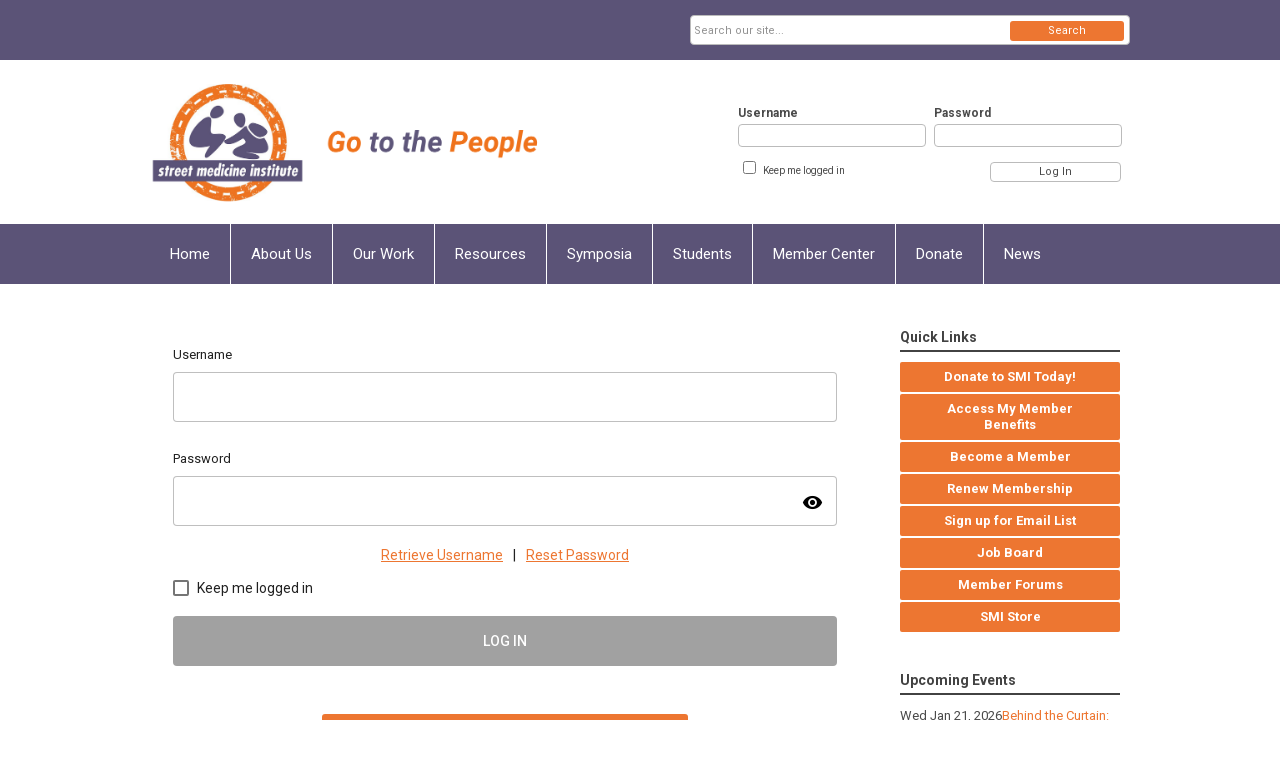

--- FILE ---
content_type: text/html; charset=utf-8
request_url: https://stmi.memberclicks.net/index.php?option=com_mclogin&view=mclogin&return=aHR0cHM6Ly93d3cuc3RyZWV0bWVkaWNpbmUub3JnL2luZGV4LnBocD9vcHRpb249Y29tX2NvbnRlbnQmdmlldz1hcnRpY2xlJmlkPTE2MTpzdHJlZXQtbWVkaWNpbmUtYW5kLXRoZS1tZWRpYS1icmllZi10ZXh0LWZvci1wdWJsaWMmY2F0aWQ9MjM6bGF0ZXN0LW5ld3MmSXRlbWlkPTIzND9zZXJ2SWQ9ODQxMiZvcHRpb249Y29tX2NvbnRlbnQmdmlldz1hcnRpY2xlJmlkPTE2MTpzdHJlZXQtbWVkaWNpbmUtYW5kLXRoZS1tZWRpYS1icmllZi10ZXh0LWZvci1wdWJsaWMmY2F0aWQ9MjM6bGF0ZXN0LW5ld3MmSXRlbWlkPTIzNA==?servId=8412&option=com_mclogin&view=mclogin&return=aHR0cHM6Ly93d3cuc3RyZWV0bWVkaWNpbmUub3JnL2luZGV4LnBocD9vcHRpb249Y29tX2NvbnRlbnQmdmlldz1hcnRpY2xlJmlkPTE2MTpzdHJlZXQtbWVkaWNpbmUtYW5kLXRoZS1tZWRpYS1icmllZi10ZXh0LWZvci1wdWJsaWMmY2F0aWQ9MjM6bGF0ZXN0LW5ld3MmSXRlbWlkPTIzND9zZXJ2SWQ9ODQxMiZvcHRpb249Y29tX2NvbnRlbnQmdmlldz1hcnRpY2xlJmlkPTE2MTpzdHJlZXQtbWVkaWNpbmUtYW5kLXRoZS1tZWRpYS1icmllZi10ZXh0LWZvci1wdWJsaWMmY2F0aWQ9MjM6bGF0ZXN0LW5ld3MmSXRlbWlkPTIzNA==
body_size: 8435
content:
<!DOCTYPE html PUBLIC "-//W3C//DTD XHTML 1.0 Transitional//EN" "http://www.w3.org/TR/xhtml1/DTD/xhtml1-transitional.dtd">
<html xmlns="http://www.w3.org/1999/xhtml" xml:lang="en-us" lang="en-us" >
<head>
<link rel="stylesheet" href="https://cdn.icomoon.io/2584/MCFrontEnd/style-cf.css?p279bq">
<link href='https://fonts.googleapis.com/css?family=Roboto:400,700' rel='stylesheet' type='text/css'>
  <meta http-equiv="content-type" content="text/html; charset=utf-8" />
  <meta name="robots" content="index, follow" />
  <meta name="keywords" content="" />
  <meta name="description" content="" />
  <meta name="generator" content="MemberClicks Content Management System" />
  <meta name="viewport" content="width=device-width, initial-scale=1" />
  <title>Street Medicine Institute</title>
  <link href="/templates/vinings-jt/favicon.ico" rel="shortcut icon" type="image/x-icon" />
  <style type="text/css">
    ::-webkit-input-placeholder {color:inherit; opacity: 0.6}
    :-moz-placeholder {color:inherit;opacity:0.6}
    ::-moz-placeholder {color:inherit;opacity:0.6}
    :-ms-input-placeholder {color:inherit; opacity: 0.6}
  </style>
  <link rel="stylesheet" href="/components/com_jevents/views/default/assets/css/new-jevents.css" type="text/css" />
  <script type="text/javascript" src="https://stmi.memberclicks.net/includes/js/jquery.min.js"></script>
  <script type="text/javascript" src="https://stmi.memberclicks.net/includes/js/jquery-migrate.min.js"></script>
  <script type="text/javascript">
    (function($){
      jQuery.fn.extend({
        live: function (event, callback) {
          if (this.selector) {
            jQuery(document).on(event, this.selector, callback);
          }
        },
        curCSS : function (element, attrib, val){
          $(element).css(attrib, val);
        }
      })
    })(jQuery);
  </script>
  <script type="text/javascript">jQuery.noConflict();</script>
  <script type="text/javascript" src="https://stmi.memberclicks.net/includes/js/jquery-ui-custom-elvn-fr.min.js"></script>
  <script type="text/javascript" src="https://stmi.memberclicks.net/includes/js/jQueryUIDialogInclude.js"></script>
  <script type="text/javascript" src="https://stmi.memberclicks.net/includes/js/jquery.dataTables.js"></script>
  <script type="text/javascript" src="https://stmi.memberclicks.net/includes/js/jquery.tablednd-0.5.js"></script>
  <script type="text/javascript" src="https://stmi.memberclicks.net/includes/js/json2.js"></script>
  <script type="text/javascript" src="/ui-v2/js/libs/underscore/underscore.js"></script>
  <link rel="stylesheet" href="https://stmi.memberclicks.net/includes/css/themes/base/ui.all.css" type="text/css" />
  <link rel="stylesheet" href="https://stmi.memberclicks.net/includes/css/jqueryui.css" type="text/css" />
  <link rel="stylesheet" href="https://stmi.memberclicks.net/includes/css/system-messages.css" type="text/css" />
  <script type="text/javascript" src="/plugins/system/mtupgrade/mootools.js"></script>
  <script type="text/javascript" src="/includes/js/joomla.javascript.js"></script>
  <script type='text/javascript'>
/*<![CDATA[*/
	var jax_live_site = 'https://stmi.memberclicks.net/index.php';
	var jax_site_type = '1.5';
	var jax_token_var = '4cdf374a67eb44673d550b656a723d66';
/*]]>*/
</script><script type="text/javascript" src="https://stmi.memberclicks.net/plugins/system/pc_includes/ajax_1.3.js"></script>
  <link rel="stylesheet" href="/media/system/css/modal.css" type="text/css" />
  <script type="text/javascript" src="/media/system/js/modal.js"></script>
  <script type="text/javascript">
      window.addEvent("domready", function() {
          SqueezeBox.initialize({});
          $$("a.modal").each(function(el) {
              el.addEvent("click", function(e) {
                  new Event(e).stop();
                  SqueezeBox.fromElement(el);
              });
          });
      });
  </script>
  <script type="text/javascript">
    jQuery(document).ready(function() {
      var mcios = navigator.userAgent.toLowerCase().match(/(iphone|ipod|ipad)/);
      var supportsTouch = 'ontouchstart' in window || window.navigator.msMaxTouchPoints || navigator.userAgent.toLowerCase().match(/(iemobile)/);
      if (mcios) {
        jQuery('#bkg').addClass('mc-touch mc-ios');
      } else if (supportsTouch) {
        jQuery('#bkg').addClass('mc-touch non-ios');
      } else {
        jQuery('#bkg').addClass('mc-no-touch');
      }
      jQuery('#cToolbarNavList li:has(li)').addClass('parent');
    });
  </script>

<link rel="stylesheet" href="/templates/system/css/general.css" type="text/css" />
<link rel="stylesheet" href="/jmc-assets/nivo-slider-css/nivo-slider.css" type="text/css" />
<link rel="stylesheet" href="/jmc-assets/nivo-slider-css/nivo-themes/mc01/mc01.css" type="text/css" />
<link rel="stylesheet" href="/jmc-assets/nivo-slider-css/nivo-themes/mc02/mc02.css" type="text/css" />
<link rel="stylesheet" href="/templates/vinings-jt/css/editor.css" type="text/css" />
<!--[if lte IE 8]>
    <link rel="stylesheet" type="text/css" href="/templates/vinings-jt/css/ie8.css" />
<![endif]-->
<script type="text/javascript" src="/jmc-assets/global-js/hoverIntent.js"></script>
<script type="text/javascript" src="/jmc-assets/global-js/jquery.nivo.slider.pack.js"></script>
<script type="text/javascript">
jQuery(function(){
    jQuery('.socnets ul > li > a > span').each(function() {
        var socnetText = jQuery(this).text().toLowerCase();
        jQuery(this).addClass('icon-'+socnetText);
        jQuery(this).parent('a').addClass(socnetText);
  });
});
</script>
<script type="text/javascript">// <![CDATA[
jQuery(window).load(function() {
    jQuery('#slider').nivoSlider({
        effect: 'fade', // Nivo Slider - Specify sets like: 'fold,fade,sliceDown'
        slices: 9, // For slice animations
        boxCols: 9, // For box animations
        boxRows: 3, // For box animations
        animSpeed: 500, // Slide transition speed
        pauseTime: 5000, // How long each slide will show
        startSlide: 0, // Set starting Slide (0 index)
        directionNav: true, // Next & Prev navigation
        directionNavHide: true, // Only show on hover
        controlNav: false, // 1,2,3... navigation
        controlNavThumbs: false, // Use thumbnails for Control Nav
        pauseOnHover: false, // Stop animation while hovering
        manualAdvance: false, // Force manual transitions
        prevText: 'Prev', // Prev directionNav text
        nextText: 'Next', // Next directionNav text
        randomStart: false, // Start on a random slide
        beforeChange: function(){}, // Triggers before a slide transition
        afterChange: function(){}, // Triggers after a slide transition
        slideshowEnd: function(){}, // Triggers after all slides have been shown
        lastSlide: function(){}, // Triggers when last slide is shown
        afterLoad: function(){} // Triggers when slider has loaded
    });
});
// ]]></script>
</head>
<body id="bkg" class="mcloginpage">
    <div id="viewports">
        <div id="phone-portrait"></div>
        <div id="phone-landscape"></div>
        <div id="tablet-portrait"></div>
        <div id="tablet-landscape"></div>
    </div>
    <div class="site-container">
        <div id="site-wrap">

            <div id="menu-button">
                <div class="site-width">
                    <a class="toggle-menu icon-menu" href="#">Menu</a>
                                        <a class="toggle-login" href="#">Member Login</a>
                                        <div class="mobile-menu">
                        <ul class="menu resp-menu"><li class="item1"><a href="https://stmi.memberclicks.net/"><span>Home</span></a></li><li class="parent item121"><a href="/about-us"><span>About Us</span></a><ul><li class="item224"><a href="/about-smi"><span>About SMI</span></a></li><li class="item122"><a href="/our-vision-mission"><span>Our Vision &amp; Mission</span></a></li><li class="item123"><a href="/our-story"><span>Our Story</span></a></li><li class="item124"><a href="/our-board"><span>Our Board</span></a></li><li class="item204"><a href="/our-staff"><span>Our Staff</span></a></li><li class="item240"><a href="/annual-reports"><span>Annual Reports</span></a></li><li class="item149"><a href="/faqs"><span>FAQs</span></a></li><li class="item140"><a href="/contact"><span>Contact</span></a></li></ul></li><li class="parent item216"><a href="/our-work"><span>Our Work</span></a><ul><li class="item225"><a href="/smi-s-work"><span>SMI's Work</span></a></li><li class="item217"><a href="/seed-grant-program"><span>Seed Grant Program</span></a></li><li class="item219"><a href="/isms"><span>International Street Medicine Symposium</span></a></li><li class="item220"><a href="/consultations"><span>Consultations</span></a></li><li class="parent item212"><a href="/educator-coalition"><span>Educator Coalition</span></a><ul><li class="item248"><a href="/street-medicine-learning-objectives"><span>Street Medicine Learning Objectives</span></a></li></ul></li><li class="item151"><a href="/student-coalition"><span>Student Coalition</span></a></li><li class="item218"><a href="/street-medicine-program-resources"><span>Street Medicine Program Resources</span></a></li></ul></li><li class="parent item150"><a href="/resources"><span>Resources</span></a><ul><li class="item223"><a href="/program-resources"><span>Program Resources</span></a></li><li class="item242"><a href="/research-catalogue"><span>Research Catalogue</span></a></li><li class="item249"><a href="/webinars"><span>Trainings and Webinars</span></a></li><li class="item241"><a href="/podcast"><span>Podcast</span></a></li></ul></li><li class="parent item125"><a href="/symposia"><span>Symposia</span></a><ul><li class="item250"><a href="/isms-2026"><span>ISMS 2026</span></a></li></ul></li><li class="parent item228"><a href="/students"><span>Students</span></a><ul><li class="item229"><a href="/smi-student-coalition"><span>SMI Student Coalition</span></a></li><li class="item153"><a href="/smisc-about-us"><span>SMISC - About Us</span></a></li><li class="item154"><a href="/history-and-mission"><span>History and Mission</span></a></li><li class="item155"><a href="/student-member-resources"><span>Student Member Resources</span></a></li><li class="item214"><a href="/open-access-resources"><span>Open-Access Resources</span></a></li></ul></li><li class="parent item130"><a href="/member-center"><span>Member Center</span></a><ul><li class="item142"><a href="/become-a-member"><span>Become A Member</span></a></li><li class="item173"><a href="/international-membership2"><span>International Membership</span></a></li><li class="item235"><a href="/member-testimonials"><span>Member Testimonials</span></a></li><li class="item215"><a href="/access-member-benefits"><span>Access Member Benefits</span></a></li><li class="item170"><a href="/renew-membership1"><span>Renew Membership</span></a></li><li class="item133"><a href="/my-profile1"><span>My Profile</span></a></li></ul></li><li class="parent item139"><a href="/donate"><span>Donate</span></a><ul><li class="item227"><a href="/donate-to-smi"><span>Donate to SMI</span></a></li><li class="item233"><a href="/other-ways-to-give"><span>Other Ways to Give</span></a></li><li class="item207"><a href="https://www.bonfire.com/store/street-medicine-institute/" target="_blank"><span>SMI Merch Store</span></a></li></ul></li><li class="parent item208"><a href="/news"><span>News</span></a><ul><li class="item226"><a href="/smi-news"><span>SMI News</span></a></li><li class="item231"><a href="/street-medicine-in-the-news"><span>Street Medicine in the News</span></a></li></ul></li></ul>
                        
                    </div>
                    <div class="clarence"></div>
                </div>
            </div>

            <div id="header" class="header-top-bar">
                <div class="site-width">
                    <div class="mc-logo-link"><a href="https://stmi.memberclicks.net/"><img style="margin: 0px 0px 0px 0px;" title="" src="/assets/e39d7195-fbbf-4137-902a-f1bed1d83db3.png" alt="" width="570" height="180" align="" /></a></div>
                                        <div class="login-container">		<div class="moduletable mc-login">
		            <!-- >>> Modules Anywhere >>> -->
			<div id="form-login">
			<div class="mc-new-login-errorMessage" style="display: none;"></div>
			<p id="form-login-username">
				<label for="modlgn_username">Username</label>
				<input type="text" id="modlgn_username" class="inputbox mc-new-login-username" name="username" alt="username" size="18" autocorrect="off" autocapitalize="off" autocomplete="off" spellcheck="false">
			</p>
	
			<p id="form-login-password">
				<label for="modlgn_passwd">Password</label>
				<input type="password" id="modlgn_passwd" class="inputbox mc-new-login-password" name="passwd" alt="password" size="18" autocorrect="off" autocapitalize="off" autocomplete="off" spellcheck="false">
			</p>

			<p id="form-login-remember">
				<input type="checkbox" id="modlgn_keepMeLoggedIn" class="inputCheckbox mc-new-login-keepMeLoggedIn"/>
				<label for="modlgn_keepMeLoggedIn">Keep me logged in</label>
			</p>
	
			<input type="button" class="button mc-new-login-button" value="Log In" />
		</div>

		<script>
		(function() {
			var closeStyling = document.createElement("style");
			closeStyling.innerHTML += ".mc-new-login-errorMessage {  position: absolute; background-color: #FFDDDD; border: 1px solid red; padding: 25px; width: 80%; height: 80%; box-sizing: border-box; top: 10%; left: 10%; text-align: center; }";
			closeStyling.innerHTML += "#header .mc-new-login-errorMessage { height: 100%; width: 100%; top: 0px; left: 0px; z-index: 1; font-size: 12px; padding: 0px; padding-right: 15px; }";
			closeStyling.innerHTML += ".mc-new-login-errorMessage::after { content: 'x'; position: absolute; top: 0px; right: 5px; font-size: 20px; cursor: pointer; }";
			document.head.appendChild(closeStyling);

			if (window.newLoginCount === undefined) {
				window.newLoginCount = 0;
			} else {
				window.newLoginCount++;
			}
			
			window._MCLoginAuthenticationInProgress = false;

			var thisCount = window.newLoginCount;
			var loginButton = document.getElementsByClassName('mc-new-login-button')[thisCount];
			var usernameField = document.getElementsByClassName('mc-new-login-username')[thisCount];
			var passwordField = document.getElementsByClassName('mc-new-login-password')[thisCount];
			var keepMeLoggedInCheckbox = document.getElementsByClassName('mc-new-login-keepMeLoggedIn')[thisCount];
			var errorMessageBox = document.getElementsByClassName('mc-new-login-errorMessage')[thisCount];

			loginButton.addEventListener("click", loginClickHandler);
			usernameField.addEventListener("keydown", keydownHandler);
			passwordField.addEventListener("keydown", keydownHandler);
			errorMessageBox.addEventListener("click", function () { setMessage(); });

			function keydownHandler(event) {
				var key = event.which || event.keyCode || event.code;
				if (key === 13) {
					loginClickHandler();
				}
			}

			function loginClickHandler() {
				if(!window._MCLoginAuthenticationInProgress){
					setMessage();
					window._MCLoginAuthenticationInProgress = true;
					var xhr = new XMLHttpRequest();
					xhr.addEventListener("load", handleAuthResponse);
					xhr.open("POST", "/ui-login/v1/authenticate");
					xhr.setRequestHeader("Content-type", "application/json");
					xhr.send(JSON.stringify({username: usernameField.value, password: passwordField.value, authenticationType: 0, keepMeLoggedIn: keepMeLoggedInCheckbox.checked, preventLapsedAuth: true}));
				}
			}

			function handleAuthResponse() {
				window._MCLoginAuthenticationInProgress = false;
				var response = JSON.parse(this.responseText);
				var serviceId = "8412";

				if (this.status < 400 && !!response.token) {
					var standardDomain = "memberclicks.net";
					if(location.origin && location.origin.indexOf(standardDomain) === -1 && serviceId === "9436"){
						var standardDomainUrl = "https://stmi.memberclicks.net/";
						var encodedUri = btoa( "/login") + "#/authenticate-token";
						var interval;
						var popup = window.open(standardDomainUrl + "index.php?option=com_user&task=loginByToken&mcid_token=" + response.token + "&return=" + encodedUri,
							"_blank",
							"scrollbars=yes,resizable=yes,top=200,left=500,width=600,height=800");
						var redirectOnPopupEvent = function(event){
							if(event.origin + '/' == standardDomainUrl ){
								if(event.data === 'authenticationComplete' && event.source === popup){
									window._MCLoginAuthenticationInProgress = false;
									window.removeEventListener('message', redirectOnPopupEvent);
									clearInterval(interval);
									window.location.href = "/index.php?option=com_user&task=loginByToken&mcid_token=" + response.token;
								}
							}
						}
						window.addEventListener("message", redirectOnPopupEvent);
						interval = setInterval(function(){
							if(popup.closed){
								window._MCLoginAuthenticationInProgress = false;
								window.removeEventListener('message', redirectOnPopupEvent);
								clearInterval(interval);
								window.location.href = "/index.php?option=com_user&task=loginByToken&mcid_token=" + response.token;
							}
						}, 200)
					}else{
						window._MCLoginAuthenticationInProgress = false;
						window.location.href = "/index.php?option=com_user&task=loginByToken&mcid_token=" + response.token;
					}
				} else {
					setMessage(response.message, response.resetToken);
				}
			}

			function setMessage(message, token) {
				if (message) {
					errorMessageBox.style.display = "block";
					errorMessageBox.innerHTML = message + "<br /><a href='/login#/retrieve-username/'>RETRIEVE USERNAME</a> | <a href='/login#/reset-password/'>RESET PASSWORD</a>";
					if (token) {
						errorMessageBox.innerHTML += "<br /><a href='/login#/reset-password/" + token +"'>RESET PASSWORD</a>";
					}
				} else {
					errorMessageBox.style.display = "none";
					errorMessageBox.innerHTML = "";
				}
			}
		})()
		</script>
	<!-- <<< Modules Anywhere <<< -->		</div>
	</div>
                                        <div class="clarence"></div>
                </div>
            </div>

            <div class="top-bar"><div id="search-container">
                        <div id="search-button">
                            <div class="site-width">
                                <a class="toggle-search" href="#">Search</a>
                                <div class="clarence"></div>
                            </div>
                        </div>
                        <div id="search-bar">
                            <div class="site-width">
                                		<div class="moduletable mc-search single-search">
		            <form action="/index.php?option=com_search" method="post" name="mod_search_form" class="mc-site-search-mod">
    <div class="search mc-search single-search">
		<input name="searchword" id="mod_search_searchword" alt="Search" class="inputbox inputbox mc-search single-search" type="text" size="20" value=""  placeholder="Search our site..."  onfocus="this.placeholder = ''" onblur="this.placeholder = 'Search our site...'" /><a href="#" class="test button mc-search single-search">Search</a>	</div>
	<input type="hidden" name="task"   value="search" />
	<input type="hidden" name="option" value="com_search" />
    <input type="hidden" name="4cdf374a67eb44673d550b656a723d66" value="1" />
</form>
<script type="text/javascript">
	jQuery('form.mc-site-search-mod').find('a').click(function(e){
		e.preventDefault();
		var mcSiteSearchText = jQuery(this).closest('form.mc-site-search-mod').find('input.inputbox').val();
		if (mcSiteSearchText != ''){
			jQuery(this).closest('form.mc-site-search-mod').submit();
		}
	});
</script>
		</div>
	
                                <div class="clarence"></div>
                            </div>
                        </div>
                    </div></div>
            <div id="menu-container">
                    <div class="site-width">
                        <div id="primary-menu">
                            <div class="mc-dropdown">
                                <ul class="menu resp-menu"><li class="item1"><a href="https://stmi.memberclicks.net/"><span>Home</span></a></li><li class="parent item121"><a href="/about-us"><span>About Us</span></a><ul><li class="item224"><a href="/about-smi"><span>About SMI</span></a></li><li class="item122"><a href="/our-vision-mission"><span>Our Vision &amp; Mission</span></a></li><li class="item123"><a href="/our-story"><span>Our Story</span></a></li><li class="item124"><a href="/our-board"><span>Our Board</span></a></li><li class="item204"><a href="/our-staff"><span>Our Staff</span></a></li><li class="item240"><a href="/annual-reports"><span>Annual Reports</span></a></li><li class="item149"><a href="/faqs"><span>FAQs</span></a></li><li class="item140"><a href="/contact"><span>Contact</span></a></li></ul></li><li class="parent item216"><a href="/our-work"><span>Our Work</span></a><ul><li class="item225"><a href="/smi-s-work"><span>SMI's Work</span></a></li><li class="item217"><a href="/seed-grant-program"><span>Seed Grant Program</span></a></li><li class="item219"><a href="/isms"><span>International Street Medicine Symposium</span></a></li><li class="item220"><a href="/consultations"><span>Consultations</span></a></li><li class="parent item212"><a href="/educator-coalition"><span>Educator Coalition</span></a><ul><li class="item248"><a href="/street-medicine-learning-objectives"><span>Street Medicine Learning Objectives</span></a></li></ul></li><li class="item151"><a href="/student-coalition"><span>Student Coalition</span></a></li><li class="item218"><a href="/street-medicine-program-resources"><span>Street Medicine Program Resources</span></a></li></ul></li><li class="parent item150"><a href="/resources"><span>Resources</span></a><ul><li class="item223"><a href="/program-resources"><span>Program Resources</span></a></li><li class="item242"><a href="/research-catalogue"><span>Research Catalogue</span></a></li><li class="item249"><a href="/webinars"><span>Trainings and Webinars</span></a></li><li class="item241"><a href="/podcast"><span>Podcast</span></a></li></ul></li><li class="parent item125"><a href="/symposia"><span>Symposia</span></a><ul><li class="item250"><a href="/isms-2026"><span>ISMS 2026</span></a></li></ul></li><li class="parent item228"><a href="/students"><span>Students</span></a><ul><li class="item229"><a href="/smi-student-coalition"><span>SMI Student Coalition</span></a></li><li class="item153"><a href="/smisc-about-us"><span>SMISC - About Us</span></a></li><li class="item154"><a href="/history-and-mission"><span>History and Mission</span></a></li><li class="item155"><a href="/student-member-resources"><span>Student Member Resources</span></a></li><li class="item214"><a href="/open-access-resources"><span>Open-Access Resources</span></a></li></ul></li><li class="parent item130"><a href="/member-center"><span>Member Center</span></a><ul><li class="item142"><a href="/become-a-member"><span>Become A Member</span></a></li><li class="item173"><a href="/international-membership2"><span>International Membership</span></a></li><li class="item235"><a href="/member-testimonials"><span>Member Testimonials</span></a></li><li class="item215"><a href="/access-member-benefits"><span>Access Member Benefits</span></a></li><li class="item170"><a href="/renew-membership1"><span>Renew Membership</span></a></li><li class="item133"><a href="/my-profile1"><span>My Profile</span></a></li></ul></li><li class="parent item139"><a href="/donate"><span>Donate</span></a><ul><li class="item227"><a href="/donate-to-smi"><span>Donate to SMI</span></a></li><li class="item233"><a href="/other-ways-to-give"><span>Other Ways to Give</span></a></li><li class="item207"><a href="https://www.bonfire.com/store/street-medicine-institute/" target="_blank"><span>SMI Merch Store</span></a></li></ul></li><li class="parent item208"><a href="/news"><span>News</span></a><ul><li class="item226"><a href="/smi-news"><span>SMI News</span></a></li><li class="item231"><a href="/street-medicine-in-the-news"><span>Street Medicine in the News</span></a></li></ul></li></ul>
                                
                            </div>
                        </div>
                        <div class="clarence"></div>
                    </div>
                </div>
                                                <div id="content-wrap" class="r-mid">
                            <div class="site-width">
                    <div id="content-padding">
                        <div id="jmc-message"></div>
                        <div id="component-wrap">
<base href="/login" /><link rel="stylesheet" href="/ui-login/v1/dist/styles.css"><link href="https://fonts.googleapis.com/css?family=Roboto:300,400,500" rel="stylesheet" />
<link href="https://fonts.googleapis.com/icon?family=Material+Icons" rel="stylesheet" />

			<script type="text/javascript">
			document.write(unescape("%3Cscript src='https://ssl.google-analytics.com/ga.js' type='text/javascript'%3E%3C/script%3E"));
			</script>
			<script type="text/javascript">
			try {
			var pageTracker = _gat._getTracker("UA-158983103-1");
			pageTracker._trackPageview();
			} catch(err) {}</script>
			</body><body>
  <mc-root></mc-root>
<script src="/ui-login/v1/dist/runtime.js"></script><script src="/ui-login/v1/dist/polyfills-es5.js" nomodule></script><script src="/ui-login/v1/dist/polyfills.js"></script><script src="/ui-login/v1/dist/main.js"></script>
			<script type="text/javascript">
			document.write(unescape("%3Cscript src='https://ssl.google-analytics.com/ga.js' type='text/javascript'%3E%3C/script%3E"));
			</script>
			<script type="text/javascript">
			try {
			var pageTracker = _gat._getTracker("UA-158983103-1");
			pageTracker._trackPageview();
			} catch(err) {}</script>
			</body>
 
						<script>
						Raven.config( "https://effdba55734540e0950659068522c4cd@sentry.io/248036" ).install();
						Raven.setTagsContext({ 
							error_location: window.location.href,
							visitor : {
								id : "0",
								email : "",
								_displayName_ : ""
							},
							account: {
								id : "",
								name_: "Street Medicine Institute",
								_orgId_ : "stmi"
							}
						});
					</script>		
				<h6><a title="" href="/become-a-member" target="_self">Renew Membership</a></h6></div>
                    </div>
                                                            <div id="right-bar" class="side-bar">		<div class="moduletable mc-button-list">
					<h3>Quick Links</h3>
		            <ul class="menu"><li class="item234"><a href="/donate-to-smi-today-"><span>Donate to SMI Today!</span></a></li><li class="item221"><a href="/access-my-member-benefits"><span>Access My Member Benefits</span></a></li><li class="item119"><a href="/become-a-member1"><span>Become a Member</span></a></li><li class="item169"><a href="/renew-membership"><span>Renew Membership</span></a></li><li class="item211"><a href="/subscribe-to-newsletter"><span>Sign up for Email List</span></a></li><li class="item209"><a href="/job-board"><span>Job Board</span></a></li><li class="item210"><a href="/smi-forums"><span>Member Forums</span></a></li><li class="item251"><a href="https://www.bonfire.com/store/street-medicine-institute/"><span>SMI Store</span></a></li></ul>		</div>
			<div class="moduletable">
					<h3>Upcoming Events</h3>
		            <table class="mod_events_latest_table" width="100%" border="0" cellspacing="0" cellpadding="0" align="center"><tr class="jevrow0"><td class="mod_events_latest_first"><div class="mc-event-listing" style="border-color: #000000 "><span class="mod_events_latest_date">Wed Jan 21, 2026</span><span class="mod_events_latest_content"><a href="/index.php?option=com_jevents&amp;task=icalrepeat.detail&amp;evid=116&amp;Itemid=115&amp;year=2026&amp;month=01&amp;day=21&amp;title=behind-the-curtain-navigating-institutional-barriers-to-street-medicine&amp;uid=8348c48e245e7807ec1eeae57826c316" >Behind the Curtain: Navigating Institutional Barriers to Street Medicine</a></span><div class="event-list-cat">Category: SMISC Webinar</div></div></td></tr>
<tr class="jevrow1"><td class="mod_events_latest"><div class="mc-event-listing" style="border-color: #CC33CC "><span class="mod_events_latest_date">Thu Jan 22, 2026</span><span class="mod_events_latest_content"><a href="/index.php?option=com_jevents&amp;task=icalrepeat.detail&amp;evid=119&amp;Itemid=115&amp;year=2026&amp;month=01&amp;day=22&amp;title=street-medicine-in-the-ice-age&amp;uid=bbf66cab17ca262e43490d705c6c9ca5" >Street Medicine in the ICE Age</a></span><div class="event-list-cat">Category: Webinar</div></div></td></tr>
<tr class="jevrow0"><td class="mod_events_latest"><div class="mc-event-listing" style="border-color: #CC33CC "><span class="mod_events_latest_date">Thu Jan 29, 2026</span><span class="mod_events_latest_content"><a href="/index.php?option=com_jevents&amp;task=icalrepeat.detail&amp;evid=120&amp;Itemid=115&amp;year=2026&amp;month=01&amp;day=29&amp;title=virtual-book-launch-street-mental-health-handbook&amp;uid=8dd51787ca829099c21e2921eeb4504f" >Virtual Book Launch- Street Mental Health Handbook</a></span><div class="event-list-cat">Category: Webinar</div></div></td></tr>
<tr class="jevrow1"><td class="mod_events_latest"><div class="mc-event-listing" style="border-color: #009900 "><span class="mod_events_latest_date">Mon Feb 2, 2026</span><span class="mod_events_latest_content"><a href="/index.php?option=com_jevents&amp;task=icalrepeat.detail&amp;evid=115&amp;Itemid=115&amp;year=2026&amp;month=02&amp;day=02&amp;title=seed-grant-applications-due&amp;uid=07654f1ff8b5f978400d884690c7a0d9" >Seed Grant Applications Due</a></span><div class="event-list-cat">Category: Seed Grant</div></div></td></tr>
<tr class="jevrow0"><td class="mod_events_latest"><div class="mc-event-listing" style="border-color: #FFCC66 "><span class="mod_events_latest_date">Thu Feb 19, 2026</span><span class="mod_events_latest_content"><a href="/index.php?option=com_jevents&amp;task=icalrepeat.detail&amp;evid=81&amp;Itemid=115&amp;year=2026&amp;month=02&amp;day=19&amp;title=street-medicine-office-hours-for-smi-members&amp;uid=d5eaf0fa2d0fb2263d894c92bed1ad17" >Street Medicine Office Hours for SMI Members</a></span><div class="event-list-cat">Category: Members Only Events</div></div></td></tr>
</table>
<h6><a href="/index.php?option=com_jevents&amp;Itemid=115&amp;task=." >View Full Calendar</a></h6>		</div>
			<div class="moduletable">
					<h3>Latest News</h3>
		            <ul class="latestnews">
	<li class="latestnews">
		<a href="/index.php?option=com_content&amp;view=article&amp;id=181:documentary-OSN&amp;catid=23:latest-news" class="latestnews">
			Documentary tells story of Operation Safety Net</a>
	</li>
	<li class="latestnews">
		<a href="/index.php?option=com_content&amp;view=article&amp;id=166:population-level-health-effects-of-involuntary-displacement-of-people-experiencing-unsheltered-homelessness-who-inject-drugs-in-us-cities&amp;catid=23:latest-news" class="latestnews">
			Population-Level Health Effects of Involuntary Displacement of People Experiencing Unsheltered Homelessness Who Inject Drugs in US Cities</a>
	</li>
	<li class="latestnews">
		<a href="/index.php?option=com_content&amp;view=article&amp;id=140:maintaining-solidarity-with-the-street-and-with-each-other--a-guide-to-street-medicine-practice-in-cities-with-multiple-programs&amp;catid=23:latest-news" class="latestnews">
			Maintaining Solidarity with the Street and with Each Other: A Guide to Street Medicine Practice in Cities with Multiple Programs</a>
	</li>
	<li class="latestnews">
		<a href="/index.php?option=com_content&amp;view=article&amp;id=160:street-medicine-and-the-media-full-text-for-members&amp;catid=23:latest-news" class="latestnews">
			Street Medicine and the Media Full-Text for Members</a>
	</li>
	<li class="latestnews">
		<a href="/index.php?option=com_content&amp;view=article&amp;id=165:street-psychiatrists-build-trust--offer-hope-to-homeless-patients-with-smi&amp;catid=23:latest-news" class="latestnews">
			Street Psychiatrists Build Trust, Offer Hope to Homeless Patients With SMI</a>
	</li>
</ul>		</div>
			<div class="moduletable">
		            <h2><span style="color: #5b5379;">There has never been a better time to join SMI!</span></h2>
<p>Since 2009, the <strong>Street Medicine Institute (SMI)</strong> has been providing communities and clinicians with expert training, guidance, and support to develop and grow their own Street Medicine programs.</p>
<p>Learn more about the benefits of membership and <span style="color: #5b5379;"><strong>JOIN TODAY!</strong></span></p>
<p><a title="" href="/become-a-member" target="_self"><img style="margin: 0px 0px 0px 0px;" title="" src="/assets/LearnMoreButton.png" alt="" width="116" height="29" align="" /></a></p>
<p><a title="SMI Gear" href="https://www.bonfire.com/store/street-medicine-institute/" target="_blank"><img style="margin: 0px 0px 0px 0px;" title="Show Your SMI Support" src="/assets/SMIGear.png" alt="Show Your SMI Support" width="228" height="254" align="" /><br /></a></p>
<p><img style="margin: 0px 0px 0px 0px;" title="" src="/assets/Copy%20of%20membertestimonialsliders.gif" alt="" width="217" height="280" align="" /></p>		</div>
			<div class="moduletable">
		            <div class="slider-wrapper theme-mc01">
<div class="ribbon"></div>
<div id="slider" class="nivoSlider"><!-- >>> Modules Anywhere >>> --><!-- <<< Modules Anywhere <<< --></div>
</div>		</div>
	</div>
                                    </div>
                <div class="clarence"></div>
            </div>
                    </div>
        <div id="footer">
            <div class="site-width">
                <div class="footer-info">		<div class="moduletable mc-footer-info">
		            <p><span style="font-size: 16px;"><strong>Street Medicine Institute (SMI)<br /><br /></strong></span></p>
<p><span style="font-size: 14px;"><strong>Mailing Address:<br /></strong>P.O. Box 431</span><br /><span style="font-size: 14px;">Ingomar, PA 15127</span><br /><br /></p>
<p><strong><span style="font-size: 14px;">Email Address:</span><br /><span style="font-size: 16px;"><a href="/cdn-cgi/l/email-protection#83eaede5ecc3f0f7f1e6e6f7eee6e7eae0eaede6adecf1e4"><span style="font-size: 14px;"><span class="__cf_email__" data-cfemail="95fcfbf3fad5e6e1e7f0f0e1f8f0f1fcf6fcfbf0bbfae7f2">[email&#160;protected]</span></span><br /><br /></a></span></strong></p>
<p><em>Copyright © 2025 Street Medicine Institute</em></p>
<p><em><em>The Street Medicine Institute is a registered 501(c)(3) charitable organization since 2009</em></em></p>
<p><em><em>Street Medicine™</em> is a Registered Trademark of the Street Medicine Institute</em></p>		</div>
	</div>
                <div class="socnets"><ul class="menu" id="socnets"><li class="item110"><a href="https://www.facebook.com/StreetMedicineInstitute/" target="_blank"><span>Facebook</span></a></li><li class="item147"><a href="https://www.instagram.com/streetmedicineinstitute/" target="_blank"><span>Instagram</span></a></li><li class="item246"><a href="https://www.linkedin.com/company/street-medicine-institute/"><span>LinkedIn</span></a></li></ul></div>
                <a id="RTT" href="#">Back to top <span class="icon-arrow-up"></span></a>
                <div class="clarence"></div>
            </div>
            <div id="pbmc-wrap">
                <a id="pbmc" title="powered by MemberClicks" href="http://www.memberclicks.com/">powered by
                    <span class="icon-mc-logomark"></span>
                    <span class="icon-mc-wordmark"></span>
                    <span class="mc-brand-container">MemberClicks</span>
                </a>
            </div>
            <div class="clarence"></div>
        </div>
    </div>
    <script data-cfasync="false" src="/cdn-cgi/scripts/5c5dd728/cloudflare-static/email-decode.min.js"></script><script type="text/javascript" src="/jmc-assets/global-js/mc-respond-orig-v1.7.js"></script>
    <!-- inject global template body code -->
    
			<script type="text/javascript">
			document.write(unescape("%3Cscript src='https://ssl.google-analytics.com/ga.js' type='text/javascript'%3E%3C/script%3E"));
			</script>
			<script type="text/javascript">
			try {
			var pageTracker = _gat._getTracker("UA-158983103-1");
			pageTracker._trackPageview();
			} catch(err) {}</script>
			</body></html>


--- FILE ---
content_type: text/html; charset=utf-8
request_url: https://stmi.memberclicks.net/ui-login/v1/getOrgName
body_size: -396
content:
{"orgId":"stmi","name":"Street Medicine Institute","serviceId":8412,"domain":"memberclicks.net"}